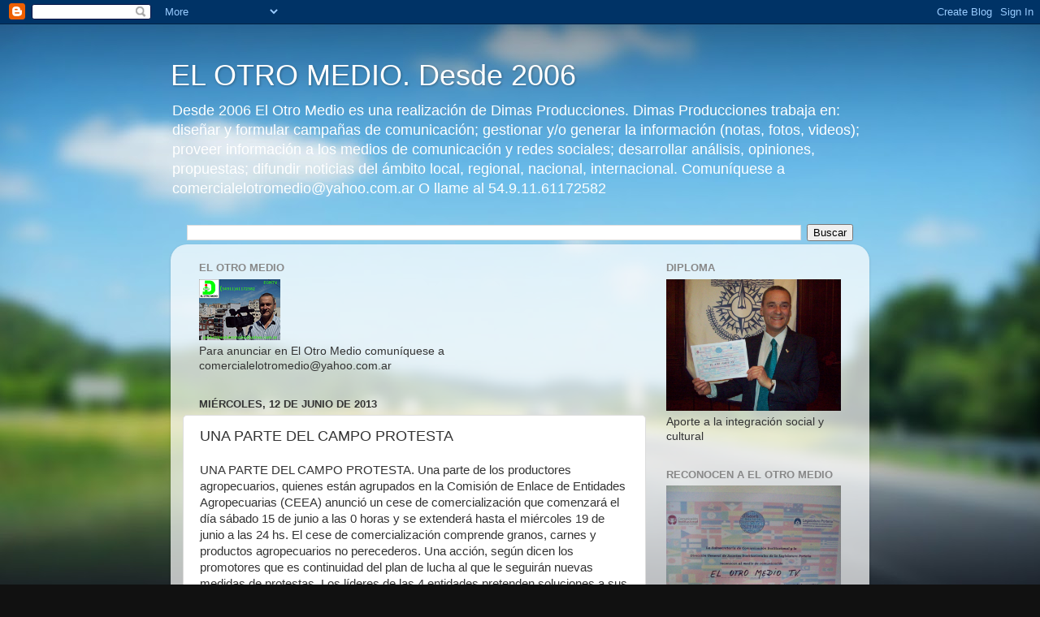

--- FILE ---
content_type: text/html; charset=UTF-8
request_url: https://elotromediodimasproducciones.blogspot.com/b/stats?style=BLACK_TRANSPARENT&timeRange=ALL_TIME&token=APq4FmChGXvJ_-z2dffvL9nKa5ZPsYt1iHVv9tHKqTqbEo3IIfkFPIkGjhtCI1tiMZhligxpRN4uk4rAGNRqEdTifDwyjqjg2g
body_size: -56
content:
{"total":89157,"sparklineOptions":{"backgroundColor":{"fillOpacity":0.1,"fill":"#000000"},"series":[{"areaOpacity":0.3,"color":"#202020"}]},"sparklineData":[[0,6],[1,0],[2,12],[3,1],[4,1],[5,0],[6,1],[7,1],[8,1],[9,1],[10,1],[11,2],[12,1],[13,58],[14,9],[15,8],[16,10],[17,3],[18,100],[19,2],[20,58],[21,11],[22,2],[23,2],[24,1],[25,1],[26,0],[27,1],[28,1],[29,0]],"nextTickMs":3600000}

--- FILE ---
content_type: text/javascript; charset=UTF-8
request_url: https://elotromediodimasproducciones.blogspot.com/2013/06/una-parte-del-campo-protesta.html?action=getFeed&widgetId=Feed1&widgetType=Feed&responseType=js&xssi_token=AOuZoY782PN9l-jXlNivsOgaWY3f9V1ZLg%3A1768884932123
body_size: 252
content:
try {
_WidgetManager._HandleControllerResult('Feed1', 'getFeed',{'status': 'ok', 'feed': {'entries': [{'title': 'La FERIA \xbfse AGRANDA? | Los nuevos plazos para proveer', 'link': 'http://elotromediodimasproducciones.blogspot.com/2022/07/la-feria-se-agranda-los-nuevos-plazos.html', 'publishedDate': '2022-07-25T05:59:00.000-07:00', 'author': 'elotromedio'}, {'title': '', 'link': 'http://elotromediodimasproducciones.blogspot.com/2022/03/otroenfoque-al-conflicto-en-ucrania.html', 'publishedDate': '2022-03-02T13:38:00.000-08:00', 'author': 'elotromedio'}, {'title': 'Emisi\xf3n 656 de El Otro Medio.', 'link': 'http://elotromediodimasproducciones.blogspot.com/2021/11/emision-656-de-el-otro-medio.html', 'publishedDate': '2021-11-01T04:51:00.000-07:00', 'author': 'elotromedio'}, {'title': 'Emisi\xf3n 655 de El Otro Medio', 'link': 'http://elotromediodimasproducciones.blogspot.com/2021/10/emision-655-de-el-otro-medio.html', 'publishedDate': '2021-10-20T09:14:00.000-07:00', 'author': 'elotromedio'}, {'title': 'Asociaci\xf3n Heleno Argentina de Abogados, 07 10 21', 'link': 'http://elotromediodimasproducciones.blogspot.com/2021/10/asociacion-heleno-argentina-de-abogados.html', 'publishedDate': '2021-10-14T14:09:00.000-07:00', 'author': 'elotromedio'}], 'title': 'EL OTRO MEDIO. Desde 2006'}});
} catch (e) {
  if (typeof log != 'undefined') {
    log('HandleControllerResult failed: ' + e);
  }
}
